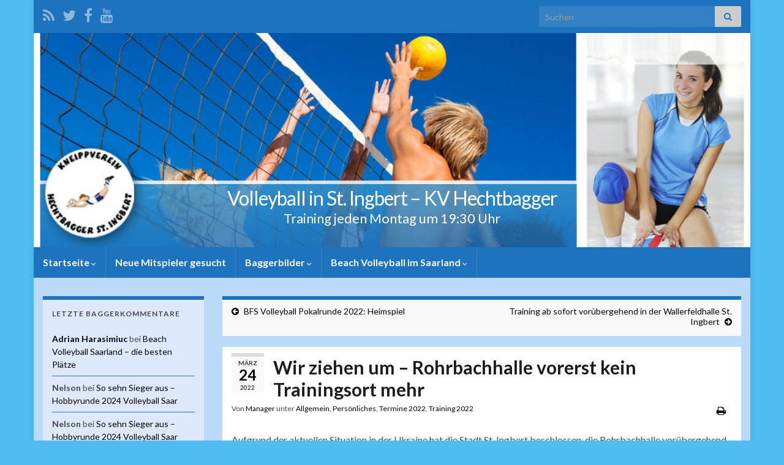

--- FILE ---
content_type: text/html; charset=UTF-8
request_url: http://www.kvhechtbagger.de/wir-ziehen-um-rohrbachhalle-vorerst-kein-trainingsort-mehr/
body_size: 20707
content:
<!DOCTYPE html><!--[if IE 7]>
<html class="ie ie7" lang="de">
<![endif]-->
<!--[if IE 8]>
<html class="ie ie8" lang="de">
<![endif]-->
<!--[if !(IE 7) & !(IE 8)]><!-->
<html lang="de">
<!--<![endif]-->
    <head>
        <meta charset="UTF-8">
        <meta http-equiv="X-UA-Compatible" content="IE=edge">
        <meta name="viewport" content="width=device-width, initial-scale=1">
        <meta name='robots' content='index, follow, max-image-preview:large, max-snippet:-1, max-video-preview:-1' />
	<style>img:is([sizes="auto" i], [sizes^="auto," i]) { contain-intrinsic-size: 3000px 1500px }</style>
	
	<!-- This site is optimized with the Yoast SEO plugin v26.7 - https://yoast.com/wordpress/plugins/seo/ -->
	<title>Wir ziehen um - Rohrbachhalle vorerst kein Trainingsort mehr</title>
	<link rel="canonical" href="http://www.kvhechtbagger.de/wir-ziehen-um-rohrbachhalle-vorerst-kein-trainingsort-mehr/" />
	<meta property="og:locale" content="de_DE" />
	<meta property="og:type" content="article" />
	<meta property="og:title" content="Wir ziehen um - Rohrbachhalle vorerst kein Trainingsort mehr" />
	<meta property="og:description" content="Aufgrund der aktuellen Situation in der Ukraine hat die Stadt St. Ingbert beschlossen, die Rohrbachhalle vorübergehend als Erstunterkunft für Flüchtlinge umzuwidmen. Aus diesem Grund kann vorerst dort kein Training mehr stattfinden. WIr sind mit Hochdruck dran, schnellstmöglich eine Alternative zu finden. WIr sind zuversichtlich, dass wir Euch bis nächste Woche EInzelheiten dazu verkünden können. Parallel &hellip; Weiterlesen" />
	<meta property="og:url" content="http://www.kvhechtbagger.de/wir-ziehen-um-rohrbachhalle-vorerst-kein-trainingsort-mehr/" />
	<meta property="og:site_name" content="Volleyball in St. Ingbert - KV Hechtbagger" />
	<meta property="article:publisher" content="https://www.facebook.com/kv.hechtbagger" />
	<meta property="article:published_time" content="2022-03-24T07:25:46+00:00" />
	<meta name="author" content="Manager" />
	<meta name="twitter:label1" content="Verfasst von" />
	<meta name="twitter:data1" content="Manager" />
	<meta name="twitter:label2" content="Geschätzte Lesezeit" />
	<meta name="twitter:data2" content="1 Minute" />
	<script type="application/ld+json" class="yoast-schema-graph">{"@context":"https://schema.org","@graph":[{"@type":"Article","@id":"http://www.kvhechtbagger.de/wir-ziehen-um-rohrbachhalle-vorerst-kein-trainingsort-mehr/#article","isPartOf":{"@id":"http://www.kvhechtbagger.de/wir-ziehen-um-rohrbachhalle-vorerst-kein-trainingsort-mehr/"},"author":{"name":"Manager","@id":"http://www.kvhechtbagger.de/#/schema/person/68a91b0378313c6862f5d692c78f0dc1"},"headline":"Wir ziehen um &#8211; Rohrbachhalle vorerst kein Trainingsort mehr","datePublished":"2022-03-24T07:25:46+00:00","mainEntityOfPage":{"@id":"http://www.kvhechtbagger.de/wir-ziehen-um-rohrbachhalle-vorerst-kein-trainingsort-mehr/"},"wordCount":115,"commentCount":0,"publisher":{"@id":"http://www.kvhechtbagger.de/#organization"},"keywords":["BFS","Hobbyvolleyball","Rohrbachhalle","Saarland","Training","Ukraine"],"articleSection":{"1":"Persönliches","2":"Termine 2022","3":"Training 2022"},"inLanguage":"de","potentialAction":[{"@type":"CommentAction","name":"Comment","target":["http://www.kvhechtbagger.de/wir-ziehen-um-rohrbachhalle-vorerst-kein-trainingsort-mehr/#respond"]}]},{"@type":"WebPage","@id":"http://www.kvhechtbagger.de/wir-ziehen-um-rohrbachhalle-vorerst-kein-trainingsort-mehr/","url":"http://www.kvhechtbagger.de/wir-ziehen-um-rohrbachhalle-vorerst-kein-trainingsort-mehr/","name":"Wir ziehen um - Rohrbachhalle vorerst kein Trainingsort mehr","isPartOf":{"@id":"http://www.kvhechtbagger.de/#website"},"datePublished":"2022-03-24T07:25:46+00:00","breadcrumb":{"@id":"http://www.kvhechtbagger.de/wir-ziehen-um-rohrbachhalle-vorerst-kein-trainingsort-mehr/#breadcrumb"},"inLanguage":"de","potentialAction":[{"@type":"ReadAction","target":["http://www.kvhechtbagger.de/wir-ziehen-um-rohrbachhalle-vorerst-kein-trainingsort-mehr/"]}]},{"@type":"BreadcrumbList","@id":"http://www.kvhechtbagger.de/wir-ziehen-um-rohrbachhalle-vorerst-kein-trainingsort-mehr/#breadcrumb","itemListElement":[{"@type":"ListItem","position":1,"name":"Startseite","item":"http://www.kvhechtbagger.de/"},{"@type":"ListItem","position":2,"name":"Wir ziehen um &#8211; Rohrbachhalle vorerst kein Trainingsort mehr"}]},{"@type":"WebSite","@id":"http://www.kvhechtbagger.de/#website","url":"http://www.kvhechtbagger.de/","name":"Volleyball in St. Ingbert - KV Hechtbagger","description":"Training jeden Montag um 19:30 Uhr","publisher":{"@id":"http://www.kvhechtbagger.de/#organization"},"potentialAction":[{"@type":"SearchAction","target":{"@type":"EntryPoint","urlTemplate":"http://www.kvhechtbagger.de/?s={search_term_string}"},"query-input":{"@type":"PropertyValueSpecification","valueRequired":true,"valueName":"search_term_string"}}],"inLanguage":"de"},{"@type":"Organization","@id":"http://www.kvhechtbagger.de/#organization","name":"KV Hechtbagger","url":"http://www.kvhechtbagger.de/","logo":{"@type":"ImageObject","inLanguage":"de","@id":"http://www.kvhechtbagger.de/#/schema/logo/image/","url":"http://www.kvhechtbagger.de/wp-content/uploads/2021/01/Hechtbagger-Logo-Farbe-1022x1024.jpg","contentUrl":"http://www.kvhechtbagger.de/wp-content/uploads/2021/01/Hechtbagger-Logo-Farbe-1022x1024.jpg","width":1022,"height":1024,"caption":"KV Hechtbagger"},"image":{"@id":"http://www.kvhechtbagger.de/#/schema/logo/image/"},"sameAs":["https://www.facebook.com/kv.hechtbagger","https://x.com/KVHechtbagger","https://www.youtube.com/playlist?list=FLZoUuD_Un9dOngsgYEHGqYw"]},{"@type":"Person","@id":"http://www.kvhechtbagger.de/#/schema/person/68a91b0378313c6862f5d692c78f0dc1","name":"Manager","image":{"@type":"ImageObject","inLanguage":"de","@id":"http://www.kvhechtbagger.de/#/schema/person/image/","url":"http://www.kvhechtbagger.de/wp-content/uploads/2012/01/Manager_avatar-96x96.jpg","contentUrl":"http://www.kvhechtbagger.de/wp-content/uploads/2012/01/Manager_avatar-96x96.jpg","caption":"Manager"},"url":"http://www.kvhechtbagger.de/author/arr/"}]}</script>
	<!-- / Yoast SEO plugin. -->


<link rel='dns-prefetch' href='//static.addtoany.com' />
<link rel='dns-prefetch' href='//www.kvhechtbagger.de' />
<link rel="alternate" type="application/rss+xml" title="Volleyball in St. Ingbert  - KV Hechtbagger &raquo; Feed" href="http://www.kvhechtbagger.de/feed/" />
<link rel="alternate" type="application/rss+xml" title="Volleyball in St. Ingbert  - KV Hechtbagger &raquo; Kommentar-Feed" href="http://www.kvhechtbagger.de/comments/feed/" />
<script type="text/javascript">
/* <![CDATA[ */
window._wpemojiSettings = {"baseUrl":"https:\/\/s.w.org\/images\/core\/emoji\/15.0.3\/72x72\/","ext":".png","svgUrl":"https:\/\/s.w.org\/images\/core\/emoji\/15.0.3\/svg\/","svgExt":".svg","source":{"concatemoji":"http:\/\/www.kvhechtbagger.de\/wp-includes\/js\/wp-emoji-release.min.js?ver=6.7.4"}};
/*! This file is auto-generated */
!function(i,n){var o,s,e;function c(e){try{var t={supportTests:e,timestamp:(new Date).valueOf()};sessionStorage.setItem(o,JSON.stringify(t))}catch(e){}}function p(e,t,n){e.clearRect(0,0,e.canvas.width,e.canvas.height),e.fillText(t,0,0);var t=new Uint32Array(e.getImageData(0,0,e.canvas.width,e.canvas.height).data),r=(e.clearRect(0,0,e.canvas.width,e.canvas.height),e.fillText(n,0,0),new Uint32Array(e.getImageData(0,0,e.canvas.width,e.canvas.height).data));return t.every(function(e,t){return e===r[t]})}function u(e,t,n){switch(t){case"flag":return n(e,"\ud83c\udff3\ufe0f\u200d\u26a7\ufe0f","\ud83c\udff3\ufe0f\u200b\u26a7\ufe0f")?!1:!n(e,"\ud83c\uddfa\ud83c\uddf3","\ud83c\uddfa\u200b\ud83c\uddf3")&&!n(e,"\ud83c\udff4\udb40\udc67\udb40\udc62\udb40\udc65\udb40\udc6e\udb40\udc67\udb40\udc7f","\ud83c\udff4\u200b\udb40\udc67\u200b\udb40\udc62\u200b\udb40\udc65\u200b\udb40\udc6e\u200b\udb40\udc67\u200b\udb40\udc7f");case"emoji":return!n(e,"\ud83d\udc26\u200d\u2b1b","\ud83d\udc26\u200b\u2b1b")}return!1}function f(e,t,n){var r="undefined"!=typeof WorkerGlobalScope&&self instanceof WorkerGlobalScope?new OffscreenCanvas(300,150):i.createElement("canvas"),a=r.getContext("2d",{willReadFrequently:!0}),o=(a.textBaseline="top",a.font="600 32px Arial",{});return e.forEach(function(e){o[e]=t(a,e,n)}),o}function t(e){var t=i.createElement("script");t.src=e,t.defer=!0,i.head.appendChild(t)}"undefined"!=typeof Promise&&(o="wpEmojiSettingsSupports",s=["flag","emoji"],n.supports={everything:!0,everythingExceptFlag:!0},e=new Promise(function(e){i.addEventListener("DOMContentLoaded",e,{once:!0})}),new Promise(function(t){var n=function(){try{var e=JSON.parse(sessionStorage.getItem(o));if("object"==typeof e&&"number"==typeof e.timestamp&&(new Date).valueOf()<e.timestamp+604800&&"object"==typeof e.supportTests)return e.supportTests}catch(e){}return null}();if(!n){if("undefined"!=typeof Worker&&"undefined"!=typeof OffscreenCanvas&&"undefined"!=typeof URL&&URL.createObjectURL&&"undefined"!=typeof Blob)try{var e="postMessage("+f.toString()+"("+[JSON.stringify(s),u.toString(),p.toString()].join(",")+"));",r=new Blob([e],{type:"text/javascript"}),a=new Worker(URL.createObjectURL(r),{name:"wpTestEmojiSupports"});return void(a.onmessage=function(e){c(n=e.data),a.terminate(),t(n)})}catch(e){}c(n=f(s,u,p))}t(n)}).then(function(e){for(var t in e)n.supports[t]=e[t],n.supports.everything=n.supports.everything&&n.supports[t],"flag"!==t&&(n.supports.everythingExceptFlag=n.supports.everythingExceptFlag&&n.supports[t]);n.supports.everythingExceptFlag=n.supports.everythingExceptFlag&&!n.supports.flag,n.DOMReady=!1,n.readyCallback=function(){n.DOMReady=!0}}).then(function(){return e}).then(function(){var e;n.supports.everything||(n.readyCallback(),(e=n.source||{}).concatemoji?t(e.concatemoji):e.wpemoji&&e.twemoji&&(t(e.twemoji),t(e.wpemoji)))}))}((window,document),window._wpemojiSettings);
/* ]]> */
</script>
<style id='wp-emoji-styles-inline-css' type='text/css'>

	img.wp-smiley, img.emoji {
		display: inline !important;
		border: none !important;
		box-shadow: none !important;
		height: 1em !important;
		width: 1em !important;
		margin: 0 0.07em !important;
		vertical-align: -0.1em !important;
		background: none !important;
		padding: 0 !important;
	}
</style>
<link rel='stylesheet' id='wp-block-library-css' href='http://www.kvhechtbagger.de/wp-includes/css/dist/block-library/style.min.css?ver=6.7.4' type='text/css' media='all' />
<style id='classic-theme-styles-inline-css' type='text/css'>
/*! This file is auto-generated */
.wp-block-button__link{color:#fff;background-color:#32373c;border-radius:9999px;box-shadow:none;text-decoration:none;padding:calc(.667em + 2px) calc(1.333em + 2px);font-size:1.125em}.wp-block-file__button{background:#32373c;color:#fff;text-decoration:none}
</style>
<style id='global-styles-inline-css' type='text/css'>
:root{--wp--preset--aspect-ratio--square: 1;--wp--preset--aspect-ratio--4-3: 4/3;--wp--preset--aspect-ratio--3-4: 3/4;--wp--preset--aspect-ratio--3-2: 3/2;--wp--preset--aspect-ratio--2-3: 2/3;--wp--preset--aspect-ratio--16-9: 16/9;--wp--preset--aspect-ratio--9-16: 9/16;--wp--preset--color--black: #000000;--wp--preset--color--cyan-bluish-gray: #abb8c3;--wp--preset--color--white: #ffffff;--wp--preset--color--pale-pink: #f78da7;--wp--preset--color--vivid-red: #cf2e2e;--wp--preset--color--luminous-vivid-orange: #ff6900;--wp--preset--color--luminous-vivid-amber: #fcb900;--wp--preset--color--light-green-cyan: #7bdcb5;--wp--preset--color--vivid-green-cyan: #00d084;--wp--preset--color--pale-cyan-blue: #8ed1fc;--wp--preset--color--vivid-cyan-blue: #0693e3;--wp--preset--color--vivid-purple: #9b51e0;--wp--preset--gradient--vivid-cyan-blue-to-vivid-purple: linear-gradient(135deg,rgba(6,147,227,1) 0%,rgb(155,81,224) 100%);--wp--preset--gradient--light-green-cyan-to-vivid-green-cyan: linear-gradient(135deg,rgb(122,220,180) 0%,rgb(0,208,130) 100%);--wp--preset--gradient--luminous-vivid-amber-to-luminous-vivid-orange: linear-gradient(135deg,rgba(252,185,0,1) 0%,rgba(255,105,0,1) 100%);--wp--preset--gradient--luminous-vivid-orange-to-vivid-red: linear-gradient(135deg,rgba(255,105,0,1) 0%,rgb(207,46,46) 100%);--wp--preset--gradient--very-light-gray-to-cyan-bluish-gray: linear-gradient(135deg,rgb(238,238,238) 0%,rgb(169,184,195) 100%);--wp--preset--gradient--cool-to-warm-spectrum: linear-gradient(135deg,rgb(74,234,220) 0%,rgb(151,120,209) 20%,rgb(207,42,186) 40%,rgb(238,44,130) 60%,rgb(251,105,98) 80%,rgb(254,248,76) 100%);--wp--preset--gradient--blush-light-purple: linear-gradient(135deg,rgb(255,206,236) 0%,rgb(152,150,240) 100%);--wp--preset--gradient--blush-bordeaux: linear-gradient(135deg,rgb(254,205,165) 0%,rgb(254,45,45) 50%,rgb(107,0,62) 100%);--wp--preset--gradient--luminous-dusk: linear-gradient(135deg,rgb(255,203,112) 0%,rgb(199,81,192) 50%,rgb(65,88,208) 100%);--wp--preset--gradient--pale-ocean: linear-gradient(135deg,rgb(255,245,203) 0%,rgb(182,227,212) 50%,rgb(51,167,181) 100%);--wp--preset--gradient--electric-grass: linear-gradient(135deg,rgb(202,248,128) 0%,rgb(113,206,126) 100%);--wp--preset--gradient--midnight: linear-gradient(135deg,rgb(2,3,129) 0%,rgb(40,116,252) 100%);--wp--preset--font-size--small: 14px;--wp--preset--font-size--medium: 20px;--wp--preset--font-size--large: 20px;--wp--preset--font-size--x-large: 42px;--wp--preset--font-size--tiny: 10px;--wp--preset--font-size--regular: 16px;--wp--preset--font-size--larger: 26px;--wp--preset--spacing--20: 0.44rem;--wp--preset--spacing--30: 0.67rem;--wp--preset--spacing--40: 1rem;--wp--preset--spacing--50: 1.5rem;--wp--preset--spacing--60: 2.25rem;--wp--preset--spacing--70: 3.38rem;--wp--preset--spacing--80: 5.06rem;--wp--preset--shadow--natural: 6px 6px 9px rgba(0, 0, 0, 0.2);--wp--preset--shadow--deep: 12px 12px 50px rgba(0, 0, 0, 0.4);--wp--preset--shadow--sharp: 6px 6px 0px rgba(0, 0, 0, 0.2);--wp--preset--shadow--outlined: 6px 6px 0px -3px rgba(255, 255, 255, 1), 6px 6px rgba(0, 0, 0, 1);--wp--preset--shadow--crisp: 6px 6px 0px rgba(0, 0, 0, 1);}:where(.is-layout-flex){gap: 0.5em;}:where(.is-layout-grid){gap: 0.5em;}body .is-layout-flex{display: flex;}.is-layout-flex{flex-wrap: wrap;align-items: center;}.is-layout-flex > :is(*, div){margin: 0;}body .is-layout-grid{display: grid;}.is-layout-grid > :is(*, div){margin: 0;}:where(.wp-block-columns.is-layout-flex){gap: 2em;}:where(.wp-block-columns.is-layout-grid){gap: 2em;}:where(.wp-block-post-template.is-layout-flex){gap: 1.25em;}:where(.wp-block-post-template.is-layout-grid){gap: 1.25em;}.has-black-color{color: var(--wp--preset--color--black) !important;}.has-cyan-bluish-gray-color{color: var(--wp--preset--color--cyan-bluish-gray) !important;}.has-white-color{color: var(--wp--preset--color--white) !important;}.has-pale-pink-color{color: var(--wp--preset--color--pale-pink) !important;}.has-vivid-red-color{color: var(--wp--preset--color--vivid-red) !important;}.has-luminous-vivid-orange-color{color: var(--wp--preset--color--luminous-vivid-orange) !important;}.has-luminous-vivid-amber-color{color: var(--wp--preset--color--luminous-vivid-amber) !important;}.has-light-green-cyan-color{color: var(--wp--preset--color--light-green-cyan) !important;}.has-vivid-green-cyan-color{color: var(--wp--preset--color--vivid-green-cyan) !important;}.has-pale-cyan-blue-color{color: var(--wp--preset--color--pale-cyan-blue) !important;}.has-vivid-cyan-blue-color{color: var(--wp--preset--color--vivid-cyan-blue) !important;}.has-vivid-purple-color{color: var(--wp--preset--color--vivid-purple) !important;}.has-black-background-color{background-color: var(--wp--preset--color--black) !important;}.has-cyan-bluish-gray-background-color{background-color: var(--wp--preset--color--cyan-bluish-gray) !important;}.has-white-background-color{background-color: var(--wp--preset--color--white) !important;}.has-pale-pink-background-color{background-color: var(--wp--preset--color--pale-pink) !important;}.has-vivid-red-background-color{background-color: var(--wp--preset--color--vivid-red) !important;}.has-luminous-vivid-orange-background-color{background-color: var(--wp--preset--color--luminous-vivid-orange) !important;}.has-luminous-vivid-amber-background-color{background-color: var(--wp--preset--color--luminous-vivid-amber) !important;}.has-light-green-cyan-background-color{background-color: var(--wp--preset--color--light-green-cyan) !important;}.has-vivid-green-cyan-background-color{background-color: var(--wp--preset--color--vivid-green-cyan) !important;}.has-pale-cyan-blue-background-color{background-color: var(--wp--preset--color--pale-cyan-blue) !important;}.has-vivid-cyan-blue-background-color{background-color: var(--wp--preset--color--vivid-cyan-blue) !important;}.has-vivid-purple-background-color{background-color: var(--wp--preset--color--vivid-purple) !important;}.has-black-border-color{border-color: var(--wp--preset--color--black) !important;}.has-cyan-bluish-gray-border-color{border-color: var(--wp--preset--color--cyan-bluish-gray) !important;}.has-white-border-color{border-color: var(--wp--preset--color--white) !important;}.has-pale-pink-border-color{border-color: var(--wp--preset--color--pale-pink) !important;}.has-vivid-red-border-color{border-color: var(--wp--preset--color--vivid-red) !important;}.has-luminous-vivid-orange-border-color{border-color: var(--wp--preset--color--luminous-vivid-orange) !important;}.has-luminous-vivid-amber-border-color{border-color: var(--wp--preset--color--luminous-vivid-amber) !important;}.has-light-green-cyan-border-color{border-color: var(--wp--preset--color--light-green-cyan) !important;}.has-vivid-green-cyan-border-color{border-color: var(--wp--preset--color--vivid-green-cyan) !important;}.has-pale-cyan-blue-border-color{border-color: var(--wp--preset--color--pale-cyan-blue) !important;}.has-vivid-cyan-blue-border-color{border-color: var(--wp--preset--color--vivid-cyan-blue) !important;}.has-vivid-purple-border-color{border-color: var(--wp--preset--color--vivid-purple) !important;}.has-vivid-cyan-blue-to-vivid-purple-gradient-background{background: var(--wp--preset--gradient--vivid-cyan-blue-to-vivid-purple) !important;}.has-light-green-cyan-to-vivid-green-cyan-gradient-background{background: var(--wp--preset--gradient--light-green-cyan-to-vivid-green-cyan) !important;}.has-luminous-vivid-amber-to-luminous-vivid-orange-gradient-background{background: var(--wp--preset--gradient--luminous-vivid-amber-to-luminous-vivid-orange) !important;}.has-luminous-vivid-orange-to-vivid-red-gradient-background{background: var(--wp--preset--gradient--luminous-vivid-orange-to-vivid-red) !important;}.has-very-light-gray-to-cyan-bluish-gray-gradient-background{background: var(--wp--preset--gradient--very-light-gray-to-cyan-bluish-gray) !important;}.has-cool-to-warm-spectrum-gradient-background{background: var(--wp--preset--gradient--cool-to-warm-spectrum) !important;}.has-blush-light-purple-gradient-background{background: var(--wp--preset--gradient--blush-light-purple) !important;}.has-blush-bordeaux-gradient-background{background: var(--wp--preset--gradient--blush-bordeaux) !important;}.has-luminous-dusk-gradient-background{background: var(--wp--preset--gradient--luminous-dusk) !important;}.has-pale-ocean-gradient-background{background: var(--wp--preset--gradient--pale-ocean) !important;}.has-electric-grass-gradient-background{background: var(--wp--preset--gradient--electric-grass) !important;}.has-midnight-gradient-background{background: var(--wp--preset--gradient--midnight) !important;}.has-small-font-size{font-size: var(--wp--preset--font-size--small) !important;}.has-medium-font-size{font-size: var(--wp--preset--font-size--medium) !important;}.has-large-font-size{font-size: var(--wp--preset--font-size--large) !important;}.has-x-large-font-size{font-size: var(--wp--preset--font-size--x-large) !important;}
:where(.wp-block-post-template.is-layout-flex){gap: 1.25em;}:where(.wp-block-post-template.is-layout-grid){gap: 1.25em;}
:where(.wp-block-columns.is-layout-flex){gap: 2em;}:where(.wp-block-columns.is-layout-grid){gap: 2em;}
:root :where(.wp-block-pullquote){font-size: 1.5em;line-height: 1.6;}
</style>
<style id='calendar-style-inline-css' type='text/css'>
    .calnk a:hover {
        background-position:0 0;
        text-decoration:none;  
        color:#000000;
        border-bottom:1px dotted #000000;
     }
    .calnk a:visited {
        text-decoration:none;
        color:#000000;
        border-bottom:1px dotted #000000;
    }
    .calnk a {
        text-decoration:none; 
        color:#000000; 
        border-bottom:1px dotted #000000;
    }
    .calnk a > span {
        display:none; 
    }
    .calnk a:hover > span {
        color:#333333; 
        background:#B4CDCD; 
        display:block;
        position:absolute; 
        margin-top:1px; 
        padding:5px; 
        width:auto;
        z-index:100;
        line-height:1.2em;
    }
    .calendar-table {
        border:0 !important;
        width:100% !important;
        border-collapse:separate !important;
        border-spacing:2px !important;
    }
    .calendar-heading {
        height:25px;
        text-align:center;
        background-color:#E4EBE3;
    }
    .calendar-next {
        width:20%;
        text-align:center;
        border:none;
    }
    .calendar-prev {
        width:20%;
        text-align:center;
        border:none;
    }
    .calendar-month {
        width:60%;
        text-align:center;
        font-weight:bold;
        border:none;
    }
    .normal-day-heading {
        text-align:center;
        width:25px;
        height:25px;
        font-size:0.8em;
        border:1px solid #DFE6DE;
        background-color:#EBF2EA;
    }
    .weekend-heading {
        text-align:center;
        width:25px;
        height:25px;
        font-size:0.8em;
        border:1px solid #DFE6DE;
        background-color:#EBF2EA;
        color:#FF0000;
    }
    .day-with-date {
        vertical-align:text-top;
        text-align:left;
        width:60px;
        height:60px;
        border:1px solid #DFE6DE;
    }
    .no-events {

    }
    .day-without-date {
        width:60px;
        height:60px;
        border:1px solid #E9F0E8;
    }
    span.weekend {
        color:#FF0000;
    }
    .current-day {
        vertical-align:text-top;
        text-align:left;
        width:60px;
        height:60px;
        border:1px solid #BFBFBF;
        background-color:#87CCEF;
    }
    span.event {
        font-size:0.75em;
    }
    .kjo-link {
        font-size:0.75em;
        text-align:center;
    }
    .calendar-date-switcher {
        height:25px;
        text-align:center;
        border:1px solid #D6DED5;
        background-color:#E4EBE3;
    }
    .calendar-date-switcher form {
        margin:2px;
    }
    .calendar-date-switcher input {
        border:1px #D6DED5 solid;
        margin:0;
    }
    .calendar-date-switcher input[type=submit] {
        padding:3px 10px;
    }
    .calendar-date-switcher select {
        border:1px #D6DED5 solid;
        margin:0;
    }
    .calnk a:hover span span.event-title {
        padding:0;
        text-align:center;
        font-weight:bold;
        font-size:1.2em;
        margin-left:0px;
    }
    .calnk a:hover span span.event-title-break {
        display:block;
        width:96%;
        text-align:center;
        height:1px;
        margin-top:5px;
        margin-right:2%;
        padding:0;
        background-color:#000000;
        margin-left:0px;
    }
    .calnk a:hover span span.event-content-break {
        display:block;
        width:96%;
        text-align:center;
        height:1px;
        margin-top:5px;
        margin-right:2%;
        padding:0;
        background-color:#000000;
        margin-left:0px;
    }
    .page-upcoming-events {
        font-size:80%;
    }
    .page-todays-events {
        font-size:80%;
    }
    .calendar-table table,tbody,tr,td {
        margin:0 !important;
        padding:0 !important;
    }
    table.calendar-table {
        margin-bottom:5px !important;
    }
    .cat-key {
        width:100%;
        margin-top:30px;
        padding:5px;
        border:0 !important;
    }
    .cal-separate {
       border:0 !important;
       margin-top:10px;
    }
    table.cat-key {
       margin-top:5px !important;
       border:1px solid #DFE6DE !important;
       border-collapse:separate !important;
       border-spacing:4px !important;
       margin-left:2px !important;
       width:99.5% !important;
       margin-bottom:5px !important;
    }
    .minical-day {
       background-color:#B4CDCD;
    }
    .cat-key td {
       border:0 !important;
    }
</style>
<link rel='stylesheet' id='style_login_widget-css' href='http://www.kvhechtbagger.de/wp-content/plugins/login-sidebar-widget/css/style_login_widget.css?ver=6.7.4' type='text/css' media='all' />
<link rel='stylesheet' id='woocommerce-layout-css' href='http://www.kvhechtbagger.de/wp-content/plugins/woocommerce/assets/css/woocommerce-layout.css?ver=10.3.7' type='text/css' media='all' />
<link rel='stylesheet' id='woocommerce-smallscreen-css' href='http://www.kvhechtbagger.de/wp-content/plugins/woocommerce/assets/css/woocommerce-smallscreen.css?ver=10.3.7' type='text/css' media='only screen and (max-width: 768px)' />
<link rel='stylesheet' id='woocommerce-general-css' href='http://www.kvhechtbagger.de/wp-content/plugins/woocommerce/assets/css/woocommerce.css?ver=10.3.7' type='text/css' media='all' />
<style id='woocommerce-inline-inline-css' type='text/css'>
.woocommerce form .form-row .required { visibility: visible; }
</style>
<link rel='stylesheet' id='brands-styles-css' href='http://www.kvhechtbagger.de/wp-content/plugins/woocommerce/assets/css/brands.css?ver=10.3.7' type='text/css' media='all' />
<link rel='stylesheet' id='bootstrap-css' href='http://www.kvhechtbagger.de/wp-content/themes/graphene/bootstrap/css/bootstrap.min.css?ver=6.7.4' type='text/css' media='all' />
<link rel='stylesheet' id='font-awesome-css' href='http://www.kvhechtbagger.de/wp-content/themes/graphene/fonts/font-awesome/css/font-awesome.min.css?ver=6.7.4' type='text/css' media='all' />
<link rel='stylesheet' id='graphene-css' href='http://www.kvhechtbagger.de/wp-content/themes/graphene/style.css?ver=2.9.4' type='text/css' media='screen' />
<link rel='stylesheet' id='graphene-responsive-css' href='http://www.kvhechtbagger.de/wp-content/themes/graphene/responsive.css?ver=2.9.4' type='text/css' media='all' />
<link rel='stylesheet' id='graphene-print-css' href='http://www.kvhechtbagger.de/wp-content/themes/graphene/style-print.css?ver=2.9.4' type='text/css' media='print' />
<link rel='stylesheet' id='graphene-blocks-css' href='http://www.kvhechtbagger.de/wp-content/themes/graphene/blocks.css?ver=2.9.4' type='text/css' media='all' />
<link rel='stylesheet' id='UserAccessManagerLoginForm-css' href='http://www.kvhechtbagger.de/wp-content/plugins/user-access-manager/assets/css/uamLoginForm.css?ver=2.3.9' type='text/css' media='screen' />
<link rel='stylesheet' id='wp-pagenavi-css' href='http://www.kvhechtbagger.de/wp-content/plugins/wp-pagenavi/pagenavi-css.css?ver=2.70' type='text/css' media='all' />
<link rel='stylesheet' id='addtoany-css' href='http://www.kvhechtbagger.de/wp-content/plugins/add-to-any/addtoany.min.css?ver=1.16' type='text/css' media='all' />
<script type="text/javascript" src="http://www.kvhechtbagger.de/wp-includes/js/jquery/jquery.min.js?ver=3.7.1" id="jquery-core-js"></script>
<script type="text/javascript" src="http://www.kvhechtbagger.de/wp-includes/js/jquery/jquery-migrate.min.js?ver=3.4.1" id="jquery-migrate-js"></script>
<script type="text/javascript" id="addtoany-core-js-before">
/* <![CDATA[ */
window.a2a_config=window.a2a_config||{};a2a_config.callbacks=[];a2a_config.overlays=[];a2a_config.templates={};a2a_localize = {
	Share: "Teilen",
	Save: "Speichern",
	Subscribe: "Abonnieren",
	Email: "E-Mail",
	Bookmark: "Lesezeichen",
	ShowAll: "Alle anzeigen",
	ShowLess: "Weniger anzeigen",
	FindServices: "Dienst(e) suchen",
	FindAnyServiceToAddTo: "Um weitere Dienste ergänzen",
	PoweredBy: "Präsentiert von",
	ShareViaEmail: "Teilen via E-Mail",
	SubscribeViaEmail: "Via E-Mail abonnieren",
	BookmarkInYourBrowser: "Lesezeichen in deinem Browser",
	BookmarkInstructions: "Drücke Ctrl+D oder \u2318+D um diese Seite bei den Lesenzeichen zu speichern.",
	AddToYourFavorites: "Zu deinen Favoriten hinzufügen",
	SendFromWebOrProgram: "Senden von jeder E-Mail Adresse oder E-Mail-Programm",
	EmailProgram: "E-Mail-Programm",
	More: "Mehr&#8230;",
	ThanksForSharing: "Thanks for sharing!",
	ThanksForFollowing: "Thanks for following!"
};
/* ]]> */
</script>
<script type="text/javascript" defer src="https://static.addtoany.com/menu/page.js" id="addtoany-core-js"></script>
<script type="text/javascript" defer src="http://www.kvhechtbagger.de/wp-content/plugins/add-to-any/addtoany.min.js?ver=1.1" id="addtoany-jquery-js"></script>
<script type="text/javascript" src="http://www.kvhechtbagger.de/wp-content/plugins/login-sidebar-widget/js/jquery.validate.min.js?ver=6.7.4" id="jquery.validate.min-js"></script>
<script type="text/javascript" src="http://www.kvhechtbagger.de/wp-content/plugins/login-sidebar-widget/js/additional-methods.js?ver=6.7.4" id="additional-methods-js"></script>
<script type="text/javascript" src="http://www.kvhechtbagger.de/wp-content/plugins/woocommerce/assets/js/jquery-blockui/jquery.blockUI.min.js?ver=2.7.0-wc.10.3.7" id="wc-jquery-blockui-js" defer="defer" data-wp-strategy="defer"></script>
<script type="text/javascript" id="wc-add-to-cart-js-extra">
/* <![CDATA[ */
var wc_add_to_cart_params = {"ajax_url":"\/wp-admin\/admin-ajax.php","wc_ajax_url":"\/?wc-ajax=%%endpoint%%","i18n_view_cart":"Warenkorb anzeigen","cart_url":"http:\/\/www.kvhechtbagger.de\/warenkorb\/","is_cart":"","cart_redirect_after_add":"no"};
/* ]]> */
</script>
<script type="text/javascript" src="http://www.kvhechtbagger.de/wp-content/plugins/woocommerce/assets/js/frontend/add-to-cart.min.js?ver=10.3.7" id="wc-add-to-cart-js" defer="defer" data-wp-strategy="defer"></script>
<script type="text/javascript" src="http://www.kvhechtbagger.de/wp-content/plugins/woocommerce/assets/js/js-cookie/js.cookie.min.js?ver=2.1.4-wc.10.3.7" id="wc-js-cookie-js" defer="defer" data-wp-strategy="defer"></script>
<script type="text/javascript" id="woocommerce-js-extra">
/* <![CDATA[ */
var woocommerce_params = {"ajax_url":"\/wp-admin\/admin-ajax.php","wc_ajax_url":"\/?wc-ajax=%%endpoint%%","i18n_password_show":"Passwort anzeigen","i18n_password_hide":"Passwort ausblenden"};
/* ]]> */
</script>
<script type="text/javascript" src="http://www.kvhechtbagger.de/wp-content/plugins/woocommerce/assets/js/frontend/woocommerce.min.js?ver=10.3.7" id="woocommerce-js" defer="defer" data-wp-strategy="defer"></script>
<script defer type="text/javascript" src="http://www.kvhechtbagger.de/wp-content/themes/graphene/bootstrap/js/bootstrap.min.js?ver=2.9.4" id="bootstrap-js"></script>
<script defer type="text/javascript" src="http://www.kvhechtbagger.de/wp-content/themes/graphene/js/bootstrap-hover-dropdown/bootstrap-hover-dropdown.min.js?ver=2.9.4" id="bootstrap-hover-dropdown-js"></script>
<script defer type="text/javascript" src="http://www.kvhechtbagger.de/wp-content/themes/graphene/js/bootstrap-submenu/bootstrap-submenu.min.js?ver=2.9.4" id="bootstrap-submenu-js"></script>
<script defer type="text/javascript" src="http://www.kvhechtbagger.de/wp-content/themes/graphene/js/jquery.infinitescroll.min.js?ver=2.9.4" id="infinite-scroll-js"></script>
<script type="text/javascript" id="graphene-js-extra">
/* <![CDATA[ */
var grapheneJS = {"siteurl":"http:\/\/www.kvhechtbagger.de","ajaxurl":"http:\/\/www.kvhechtbagger.de\/wp-admin\/admin-ajax.php","templateUrl":"http:\/\/www.kvhechtbagger.de\/wp-content\/themes\/graphene","isSingular":"1","enableStickyMenu":"","shouldShowComments":"1","commentsOrder":"newest","sliderDisable":"1","sliderInterval":"7000","infScrollBtnLbl":"Mehr laden","infScrollOn":"","infScrollCommentsOn":"","totalPosts":"1","postsPerPage":"10","isPageNavi":"1","infScrollMsgText":"Rufe window.grapheneInfScrollItemsPerPage weiteren Beitrag von window.grapheneInfScrollItemsLeft ab ...","infScrollMsgTextPlural":"Rufe window.grapheneInfScrollItemsPerPage weitere Beitr\u00e4ge von window.grapheneInfScrollItemsLeft ab ...","infScrollFinishedText":"Alles geladen!","commentsPerPage":"50","totalComments":"0","infScrollCommentsMsg":"Lade window.grapheneInfScrollCommentsPerPage von window.grapheneInfScrollCommentsLeft Kommentaren.","infScrollCommentsMsgPlural":"Lade window.grapheneInfScrollCommentsPerPage von window.grapheneInfScrollCommentsLeft Kommentaren.","infScrollCommentsFinishedMsg":"Alle Kommentare geladen!","disableLiveSearch":"1","txtNoResult":"Es wurde kein Ergebnis gefunden.","isMasonry":""};
/* ]]> */
</script>
<script defer type="text/javascript" src="http://www.kvhechtbagger.de/wp-content/themes/graphene/js/graphene.js?ver=2.9.4" id="graphene-js"></script>
<link rel="https://api.w.org/" href="http://www.kvhechtbagger.de/wp-json/" /><link rel="alternate" title="JSON" type="application/json" href="http://www.kvhechtbagger.de/wp-json/wp/v2/posts/8215" /><link rel="EditURI" type="application/rsd+xml" title="RSD" href="http://www.kvhechtbagger.de/xmlrpc.php?rsd" />
<meta name="generator" content="WordPress 6.7.4" />
<meta name="generator" content="WooCommerce 10.3.7" />
<link rel='shortlink' href='http://www.kvhechtbagger.de/?p=8215' />
<link rel="alternate" title="oEmbed (JSON)" type="application/json+oembed" href="http://www.kvhechtbagger.de/wp-json/oembed/1.0/embed?url=http%3A%2F%2Fwww.kvhechtbagger.de%2Fwir-ziehen-um-rohrbachhalle-vorerst-kein-trainingsort-mehr%2F" />
<link rel="alternate" title="oEmbed (XML)" type="text/xml+oembed" href="http://www.kvhechtbagger.de/wp-json/oembed/1.0/embed?url=http%3A%2F%2Fwww.kvhechtbagger.de%2Fwir-ziehen-um-rohrbachhalle-vorerst-kein-trainingsort-mehr%2F&#038;format=xml" />
<style>.log_forms { width: 98%; padding: 5px; border: 1px solid #CCC; margin: 2px; box-sizing:border-box; } .log-form-group{ margin: 0px; width: 100%; padding:5px; } .log_forms input[type=text], input[type=password] { width: 100%; padding: 7px 0 7px 4px !important; border: 1px solid #E3E3E3; margin:0px !important; } .log_forms input[type=submit] { width: 100%; padding: 7px; border: 1px solid #7ac9b7; } .log_forms input[type=text]:focus, input[type=password]:focus { border-color: #4697e4; } .lw-error{ color:#ff0000; } input.lw-error{ border:1px solid #ff0000 !important; }</style>		<script>
		   WebFontConfig = {
		      google: { 
		      	families: ["Lato:400,400i,700,700i&display=swap"]		      }
		   };

		   (function(d) {
		      var wf = d.createElement('script'), s = d.scripts[0];
		      wf.src = 'https://ajax.googleapis.com/ajax/libs/webfont/1.6.26/webfont.js';
		      wf.async = true;
		      s.parentNode.insertBefore(wf, s);
		   })(document);
		</script>
	<style type="text/css">
.top-bar{background-color:#1e73be} .top-bar .searchform .btn-default, .top-bar #top_search .searchform .btn-default{color:#1e73be}.navbar {background: #1e73be} @media only screen and (max-width: 768px){ #mega-menu-wrap-Header-Menu .mega-menu-toggle + #mega-menu-Header-Menu {background: #1e73be} }.navbar #header-menu-wrap .nav li:focus, .navbar #header-menu-wrap .nav li:hover, .navbar #header-menu-wrap .nav li.current-menu-item, .navbar #header-menu-wrap .nav li.current-menu-ancestor, .navbar #header-menu-wrap .dropdown-menu li, .navbar #header-menu-wrap .dropdown-menu > li > a:focus, .navbar #header-menu-wrap .dropdown-menu > li > a:hover, .navbar #header-menu-wrap .dropdown-menu > .active > a, .navbar #header-menu-wrap .dropdown-menu > .active > a:focus, .navbar #header-menu-wrap .dropdown-menu > .active > a:hover, .navbar #header-menu-wrap .navbar-nav>.open>a, .navbar #header-menu-wrap .navbar-nav>.open>a:focus, .navbar #header-menu-wrap .navbar-nav>.open>a:hover, .navbar .navbar-nav>.active>a, .navbar .navbar-nav>.active>a:focus, .navbar .navbar-nav>.active>a:hover, #header-menu-wrap #mega-menu-wrap-Header-Menu #mega-menu-Header-Menu li.mega-current-menu-item, #header-menu-wrap #mega-menu-wrap-Header-Menu #mega-menu-Header-Menu > li.mega-menu-item > a.mega-menu-link:hover, #header-menu-wrap #mega-menu-wrap-Header-Menu #mega-menu-Header-Menu > li.mega-toggle-on > a.mega-menu-link, #header-menu-wrap #mega-menu-wrap-Header-Menu #mega-menu-Header-Menu > li.mega-current-menu-item > a.mega-menu-link {background: #006bd6}.navbar #header-menu-wrap .nav ul li a, .navbar #header-menu-wrap .nav ul li a {color: #ffffff}#content, body > .container > .panel-layout, #header {background-color: #bbdaf9}.entry-footer {border-color: #1e73be}a, .post .date .day, .pagination>li>a, .pagination>li>a:hover, .pagination>li>span, #comments > h4.current a, #comments > h4.current a .fa, .post-nav-top p, .post-nav-top a, .autocomplete-suggestions strong {color: #000000}a:focus, a:hover, .post-nav-top a:hover {color: #000000}.sidebar .sidebar-wrap {background-color: #dee8fc; border-color: #1e73be}.sidebar ul li {border-color: #1e73be}.carousel-caption {background-color: rgba(0,0,0,0.8); background-color: rgba(0.8); color: #1e73be} .carousel .slider_post_title, .carousel .slider_post_title a {color: #1e73be}.carousel.style-card a {color: #6377f9}.btn, .btn:focus, .btn:hover, .btn a, .Button, .colour-preview .button, input[type="submit"], button[type="submit"], #commentform #submit, .wpsc_buy_button, #back-to-top, .wp-block-button .wp-block-button__link:not(.has-background) {background: #1e73be; color: #ffffff} .wp-block-button.is-style-outline .wp-block-button__link {background:transparent; border-color: #1e73be}.btn.btn-outline, .btn.btn-outline:hover {color: #1e73be;border-color: #1e73be}.label-primary, .pagination>.active>a, .pagination>.active>a:focus, .pagination>.active>a:hover, .pagination>.active>span, .pagination>.active>span:focus, .pagination>.active>span:hover, .list-group-item.parent, .list-group-item.parent:focus, .list-group-item.parent:hover {background: #1e73be; border-color: #1e73be; color: #ffffff}.post-nav-top, .archive-title, .page-title, .term-desc, .breadcrumb {background-color: #f9f9f9; border-color: #1e73be}.archive-title span {color: #1e73be}.page-title, .archive-title, .term-desc {color: #ffffff}#footer, .graphene-footer{background-color:#1e73be;color:#ffffff}body{background-image:none}.carousel, .carousel .item{height:400px}@media (max-width: 991px) {.carousel, .carousel .item{height:250px}}#header{max-height:350px}
</style>
		<script type="application/ld+json">{"@context":"http:\/\/schema.org","@type":"Article","mainEntityOfPage":"http:\/\/www.kvhechtbagger.de\/wir-ziehen-um-rohrbachhalle-vorerst-kein-trainingsort-mehr\/","publisher":{"@type":"Organization","name":"Volleyball in St. Ingbert  - KV Hechtbagger","logo":{"@type":"ImageObject","url":"http:\/\/www.kvhechtbagger.de\/wp-content\/uploads\/2021\/01\/cropped-Hechtbagger-Logo-Farbe-32x32.jpg","height":32,"width":32}},"headline":"Wir ziehen um &#8211; Rohrbachhalle vorerst kein Trainingsort mehr","datePublished":"2022-03-24T07:25:46+00:00","dateModified":"2022-03-24T07:25:46+00:00","description":"Aufgrund der aktuellen Situation in der Ukraine hat die Stadt St. Ingbert beschlossen, die Rohrbachhalle vor\u00fcbergehend als Erstunterkunft f\u00fcr Fl\u00fcchtlinge umzuwidmen. Aus diesem Grund kann vorerst dort kein Training mehr stattfinden. WIr sind mit Hochdruck dran, schnellstm\u00f6glich eine Alternative zu finden. WIr sind zuversichtlich, dass wir Euch bis n\u00e4chste Woche EInzelheiten dazu verk\u00fcnden k\u00f6nnen. Parallel ...","author":{"@type":"Person","name":"Manager"}}</script>
		<noscript><style>.woocommerce-product-gallery{ opacity: 1 !important; }</style></noscript>
	<style type="text/css">.recentcomments a{display:inline !important;padding:0 !important;margin:0 !important;}</style><style type="text/css" media="all">
/* <![CDATA[ */
@import url("http://www.kvhechtbagger.de/wp-content/plugins/wp-table-reloaded/css/plugin.css?ver=1.9.4");
@import url("http://www.kvhechtbagger.de/wp-content/plugins/wp-table-reloaded/css/datatables.css?ver=1.9.4");
.wp-table-reloaded-id-2 td {
  font-family: Calibri;
  font-size: 14px;
  color: #000000;
}

.wp-table-reloaded-id-2 th, .wp-table-reloaded-id-2 .sorting {
  background-color: #4f81bd!important;
 }
 
.wp-table-reloaded-id-2 .sorting_asc, .wp-table-reloaded-id-2 .sorting_desc {
  background-color: #4f81bd!important;
 }

.wp-table-reloaded-id-2 .odd td {
  background-color: #b8cce4;
}
 
.wp-table-reloaded-id-2 .even td {
  background-color: #dce6f1;
}

.wp-table-reloaded-id-2 th {
  color: #ffffff!important;
}

.wp-table-reloaded-id-3 td {
  font-family: Calibri;
  font-size: 14px;
  color: #000000;
}

.wp-table-reloaded-id-3 th, .wp-table-reloaded-id-3 .sorting {
  background-color: #4f81bd!important;
 }
 
.wp-table-reloaded-id-3 .sorting_asc, .wp-table-reloaded-id-3 .sorting_desc {
  background-color: #4f81bd!important;
 }

.wp-table-reloaded-id-3 .odd td {
  background-color: #b8cce4;
}
 
.wp-table-reloaded-id-3 .even td {
  background-color: #dce6f1;
}

.wp-table-reloaded-id-3 th {
  color: #ffffff!important;
}

.wp-table-reloaded-id-4 td {
  font-family: Calibri;
  font-size: 14px;
  color: #000000;
}

.wp-table-reloaded-id-4 th, .wp-table-reloaded-id-4 .sorting {
  background-color: #4f81bd!important;
 }
 
.wp-table-reloaded-id-4 .sorting_asc, .wp-table-reloaded-id-4 .sorting_desc {
  background-color: #4f81bd!important;
 }

.wp-table-reloaded-id-4 .odd td {
  background-color: #b8cce4;
}
 
.wp-table-reloaded-id-4 .even td {
  background-color: #dce6f1;
}

.wp-table-reloaded-id-4 th {
  color: #ffffff!important;
}

/* ]]> */
</style><style type="text/css" id="custom-background-css">
body.custom-background { background-color: #4fbdf1; }
</style>
	<link rel="icon" href="http://www.kvhechtbagger.de/wp-content/uploads/2021/01/cropped-Hechtbagger-Logo-Farbe-32x32.jpg" sizes="32x32" />
<link rel="icon" href="http://www.kvhechtbagger.de/wp-content/uploads/2021/01/cropped-Hechtbagger-Logo-Farbe-192x192.jpg" sizes="192x192" />
<link rel="apple-touch-icon" href="http://www.kvhechtbagger.de/wp-content/uploads/2021/01/cropped-Hechtbagger-Logo-Farbe-180x180.jpg" />
<meta name="msapplication-TileImage" content="http://www.kvhechtbagger.de/wp-content/uploads/2021/01/cropped-Hechtbagger-Logo-Farbe-270x270.jpg" />

    <!-- BEGIN Google Analytics script -->
    	    <!-- END Google Analytics script -->
        </head>
    <body class="post-template-default single single-post postid-8215 single-format-standard custom-background wp-embed-responsive theme-graphene woocommerce-no-js layout-boxed two_col_right two-columns singular unequal-content-bgs">
        
        <div class="container boxed-wrapper">
            
                            <div id="top-bar" class="row clearfix top-bar ">
                    
                                                    
                            <div class="col-md-12 top-bar-items">
                                
                                                                                                    	<ul class="social-profiles">
							
			            <li class="social-profile social-profile-rss">
			            	<a href="http://www.kvhechtbagger.de/feed/" title="KV Hechtbagger&#039;s RSS" id="social-id-1" class="mysocial social-rss" target="_blank">
			            				                            <i class="fa fa-rss"></i>
		                        			            	</a>
			            </li>
		            
		    						
			            <li class="social-profile social-profile-twitter">
			            	<a href="http://twitter.com/#!/KVHechtbagger" title="Baggertwitter " id="social-id-2" class="mysocial social-twitter" target="_blank">
			            				                            <i class="fa fa-twitter"></i>
		                        			            	</a>
			            </li>
		            
		    						
			            <li class="social-profile social-profile-facebook">
			            	<a href="http://www.facebook.com/profile.php?id=100003740538457" title="Baggerface" id="social-id-3" class="mysocial social-facebook" target="_blank">
			            				                            <i class="fa fa-facebook"></i>
		                        			            	</a>
			            </li>
		            
		    						
			            <li class="social-profile social-profile-youtube">
			            	<a href="http://www.youtube.com/playlist?list=FLZoUuD_Un9dOngsgYEHGqYw" title="Baggertube" id="social-id-4" class="mysocial social-youtube" target="_blank">
			            				                            <i class="fa fa-youtube"></i>
		                        			            	</a>
			            </li>
		            
		    	    </ul>
                                    
                                                                    <button type="button" class="search-toggle navbar-toggle collapsed" data-toggle="collapse" data-target="#top_search">
                                        <span class="sr-only">Suchbox umschalten</span>
                                        <i class="fa fa-search-plus"></i>
                                    </button>

                                    <div id="top_search" class="top-search-form">
                                        <form class="searchform" method="get" action="http://www.kvhechtbagger.de">
	<div class="input-group">
		<div class="form-group live-search-input">
			<label for="s" class="screen-reader-text">Search for:</label>
		    <input type="text" id="s" name="s" class="form-control" placeholder="Suchen">
		    		</div>
	    <span class="input-group-btn">
	    	<button class="btn btn-default" type="submit"><i class="fa fa-search"></i></button>
	    </span>
    </div>
    </form>                                                                            </div>
                                
                                                            </div>

                        
                                    </div>
            

            <div id="header" class="row">

                <img width="1000" height="300" src="http://www.kvhechtbagger.de/wp-content/uploads/2021/01/1000x300.jpg" class="attachment-1170x350 size-1170x350" alt="Titelbild" title="Titelbild" decoding="async" fetchpriority="high" srcset="http://www.kvhechtbagger.de/wp-content/uploads/2021/01/1000x300.jpg 1000w, http://www.kvhechtbagger.de/wp-content/uploads/2021/01/1000x300-300x90.jpg 300w, http://www.kvhechtbagger.de/wp-content/uploads/2021/01/1000x300-768x230.jpg 768w, http://www.kvhechtbagger.de/wp-content/uploads/2021/01/1000x300-847x254.jpg 847w" sizes="(max-width: 1000px) 100vw, 1000px" />                
                                    <a href="http://www.kvhechtbagger.de" id="header_img_link" title="Zurück zur Startseite">&nbsp;</a>                            </div>


                        <nav class="navbar row navbar-inverse">

                <div class="navbar-header align-center">
                		                    <button type="button" class="navbar-toggle collapsed" data-toggle="collapse" data-target="#header-menu-wrap, #secondary-menu-wrap">
	                        <span class="sr-only">Navigation umschalten</span>
	                        <span class="icon-bar"></span>
	                        <span class="icon-bar"></span>
	                        <span class="icon-bar"></span>
	                    </button>
                	                    
                    
                                            <p class="header_title">
                            <a href="http://www.kvhechtbagger.de" title="Zurück zur Startseite">                                Volleyball in St. Ingbert  &#8211; KV Hechtbagger                            </a>                        </p>
                    
                                                    <p class="header_desc">Training jeden Montag um 19:30 Uhr</p>
                                            
                                    </div>

                                    <div class="collapse navbar-collapse" id="header-menu-wrap">

            			<ul id="header-menu" class="nav navbar-nav flip"><li id="menu-item-50" class="menu-item menu-item-type-custom menu-item-object-custom menu-item-home menu-item-has-children menu-item-50"><a href="http://www.kvhechtbagger.de/" class="dropdown-toggle" data-toggle="dropdown" data-submenu="1" data-depth="10" data-hover="dropdown" data-delay="0">Startseite <i class="fa fa-chevron-down"></i></a>
<ul class="dropdown-menu">
	<li id="menu-item-52" class="menu-item menu-item-type-post_type menu-item-object-page menu-item-52"><a href="http://www.kvhechtbagger.de/kv-hechtbagger/uber-uns/">Über uns …</a></li>
</ul>
</li>
<li id="menu-item-108" class="menu-item menu-item-type-post_type menu-item-object-page menu-item-108"><a href="http://www.kvhechtbagger.de/neue-mitspieler-gesucht/">Neue Mitspieler gesucht</a></li>
<li id="menu-item-157" class="menu-item menu-item-type-post_type menu-item-object-page menu-item-has-children menu-item-157"><a href="http://www.kvhechtbagger.de/baggerbilder/" class="dropdown-toggle" data-toggle="dropdown" data-submenu="1" data-depth="10" data-hover="dropdown" data-delay="0">Baggerbilder <i class="fa fa-chevron-down"></i></a>
<ul class="dropdown-menu">
	<li id="menu-item-8155" class="menu-item menu-item-type-post_type menu-item-object-page menu-item-has-children menu-item-8155 dropdown-submenu"><a href="http://www.kvhechtbagger.de/baggerbilder/events-2022/">Events 2022 <i class="fa fa-chevron-right"></i></a>
	<ul class="dropdown-menu">
		<li id="menu-item-8161" class="menu-item menu-item-type-post_type menu-item-object-page menu-item-8161"><a href="http://www.kvhechtbagger.de/baggerbilder/events-2022/2022-trainingsbilder/">2022 Trainingsbilder</a></li>
		<li id="menu-item-8198" class="menu-item menu-item-type-post_type menu-item-object-page menu-item-8198"><a href="http://www.kvhechtbagger.de/baggerbilder/events-2022/2022-pokalrunde/">2022 Pokalrunde</a></li>
	</ul>
</li>
	<li id="menu-item-8096" class="menu-item menu-item-type-post_type menu-item-object-page menu-item-has-children menu-item-8096 dropdown-submenu"><a href="http://www.kvhechtbagger.de/baggerbilder/events-2021/">Events 2021 <i class="fa fa-chevron-right"></i></a>
	<ul class="dropdown-menu">
		<li id="menu-item-8095" class="menu-item menu-item-type-post_type menu-item-object-page menu-item-8095"><a href="http://www.kvhechtbagger.de/baggerbilder/events-2021/2021-sonstige-bilder/">2021 Sonstige Bilder</a></li>
		<li id="menu-item-8109" class="menu-item menu-item-type-post_type menu-item-object-page menu-item-8109"><a href="http://www.kvhechtbagger.de/baggerbilder/events-2021/2021-trainingsbilder/">2021 Trainingsbilder</a></li>
	</ul>
</li>
	<li id="menu-item-8042" class="menu-item menu-item-type-post_type menu-item-object-page menu-item-has-children menu-item-8042 dropdown-submenu"><a href="http://www.kvhechtbagger.de/baggerbilder/events-2020/">Events 2020 <i class="fa fa-chevron-right"></i></a>
	<ul class="dropdown-menu">
		<li id="menu-item-8048" class="menu-item menu-item-type-post_type menu-item-object-page menu-item-8048"><a href="http://www.kvhechtbagger.de/baggerbilder/events-2020/2020-hobbyrunde/">2020 Hobbyrunde</a></li>
		<li id="menu-item-8094" class="menu-item menu-item-type-post_type menu-item-object-page menu-item-8094"><a href="http://www.kvhechtbagger.de/baggerbilder/events-2020/2020-beachvolleyball/">2020 Beachvolleyball</a></li>
		<li id="menu-item-8049" class="menu-item menu-item-type-post_type menu-item-object-page menu-item-8049"><a href="http://www.kvhechtbagger.de/baggerbilder/events-2020/2020-faschingstraining/">2020 Faschingstraining</a></li>
		<li id="menu-item-8110" class="menu-item menu-item-type-post_type menu-item-object-page menu-item-8110"><a href="http://www.kvhechtbagger.de/baggerbilder/events-2020/2020-trainingsbilder/">2020 Trainingsbilder</a></li>
	</ul>
</li>
	<li id="menu-item-7922" class="menu-item menu-item-type-post_type menu-item-object-page menu-item-has-children menu-item-7922 dropdown-submenu"><a href="http://www.kvhechtbagger.de/baggerbilder/events-2019/">Events 2019 <i class="fa fa-chevron-right"></i></a>
	<ul class="dropdown-menu">
		<li id="menu-item-7948" class="menu-item menu-item-type-post_type menu-item-object-page menu-item-7948"><a href="http://www.kvhechtbagger.de/baggerbilder/events-2019/2019-trainingsbilder/">2019 Trainingsbilder</a></li>
		<li id="menu-item-7947" class="menu-item menu-item-type-post_type menu-item-object-page menu-item-7947"><a href="http://www.kvhechtbagger.de/baggerbilder/events-2019/2019-faschingstraining/">2019 Faschingstraining</a></li>
		<li id="menu-item-7946" class="menu-item menu-item-type-post_type menu-item-object-page menu-item-7946"><a href="http://www.kvhechtbagger.de/baggerbilder/events-2019/2019-beachvolleyball/">2019 Beachvolleyball</a></li>
		<li id="menu-item-7945" class="menu-item menu-item-type-post_type menu-item-object-page menu-item-7945"><a href="http://www.kvhechtbagger.de/baggerbilder/events-2019/2019-sonstige-bilder/">2019 Sonstige Bilder</a></li>
		<li id="menu-item-7987" class="menu-item menu-item-type-post_type menu-item-object-page menu-item-7987"><a href="http://www.kvhechtbagger.de/baggerbilder/events-2019/2019-hobbyrunde/">2019 Hobbyrunde</a></li>
	</ul>
</li>
	<li id="menu-item-7720" class="menu-item menu-item-type-post_type menu-item-object-page menu-item-has-children menu-item-7720 dropdown-submenu"><a href="http://www.kvhechtbagger.de/baggerbilder/events-2018/">Events 2018 <i class="fa fa-chevron-right"></i></a>
	<ul class="dropdown-menu">
		<li id="menu-item-7758" class="menu-item menu-item-type-post_type menu-item-object-page menu-item-7758"><a href="http://www.kvhechtbagger.de/baggerbilder/events-2018/2018-sonstige-volleyball-bilder/">2018 Trainingsbilder</a></li>
		<li id="menu-item-7760" class="menu-item menu-item-type-post_type menu-item-object-page menu-item-7760"><a href="http://www.kvhechtbagger.de/baggerbilder/events-2018/2018-faschingstraining/">2018 Faschingstraining</a></li>
		<li id="menu-item-7759" class="menu-item menu-item-type-post_type menu-item-object-page menu-item-7759"><a href="http://www.kvhechtbagger.de/baggerbilder/events-2018/2018-beachvolleyball/">2018 Beachvolleyball</a></li>
		<li id="menu-item-7776" class="menu-item menu-item-type-post_type menu-item-object-page menu-item-7776"><a href="http://www.kvhechtbagger.de/baggerbilder/events-2018/2018-sonstige-bilder/">2018 Sonstige Bilder</a></li>
	</ul>
</li>
	<li id="menu-item-7515" class="menu-item menu-item-type-post_type menu-item-object-page menu-item-has-children menu-item-7515 dropdown-submenu"><a href="http://www.kvhechtbagger.de/baggerbilder/events-2017/">Events 2017 <i class="fa fa-chevron-right"></i></a>
	<ul class="dropdown-menu">
		<li id="menu-item-7522" class="menu-item menu-item-type-post_type menu-item-object-page menu-item-7522"><a href="http://www.kvhechtbagger.de/baggerbilder/events-2017/2017-sonstige-volleyball-bilder/">2017 sonstige Volleyball Bilder</a></li>
		<li id="menu-item-7523" class="menu-item menu-item-type-post_type menu-item-object-page menu-item-7523"><a href="http://www.kvhechtbagger.de/baggerbilder/events-2017/2017-faschingstraining/">2017 Faschingstraining</a></li>
		<li id="menu-item-7613" class="menu-item menu-item-type-post_type menu-item-object-page menu-item-7613"><a href="http://www.kvhechtbagger.de/baggerbilder/events-2017/2017-beachvolleyball/">2017 Beachvolleyball</a></li>
		<li id="menu-item-7766" class="menu-item menu-item-type-post_type menu-item-object-page menu-item-7766"><a href="http://www.kvhechtbagger.de/baggerbilder/events-2017/2017-training/">2017 Training</a></li>
		<li id="menu-item-7771" class="menu-item menu-item-type-post_type menu-item-object-page menu-item-7771"><a href="http://www.kvhechtbagger.de/baggerbilder/events-2017/2017-weihnachtsfeier/">2017 Weihnachtsfeier</a></li>
	</ul>
</li>
	<li id="menu-item-7332" class="menu-item menu-item-type-post_type menu-item-object-page menu-item-has-children menu-item-7332 dropdown-submenu"><a href="http://www.kvhechtbagger.de/baggerbilder/events-2016/">Events 2016 <i class="fa fa-chevron-right"></i></a>
	<ul class="dropdown-menu">
		<li id="menu-item-7403" class="menu-item menu-item-type-post_type menu-item-object-page menu-item-7403"><a href="http://www.kvhechtbagger.de/baggerbilder/events-2016/2016-faschingstraining/">2016 Faschingstraining</a></li>
		<li id="menu-item-7404" class="menu-item menu-item-type-post_type menu-item-object-page menu-item-7404"><a href="http://www.kvhechtbagger.de/baggerbilder/events-2016/2016-sonstige-volleyball-bilder/">2016 sonstige Volleyball Bilder</a></li>
		<li id="menu-item-7405" class="menu-item menu-item-type-post_type menu-item-object-page menu-item-7405"><a href="http://www.kvhechtbagger.de/baggerbilder/events-2016/2016-beachvolleyball/">2016 Beachvolleyball</a></li>
	</ul>
</li>
	<li id="menu-item-7283" class="menu-item menu-item-type-post_type menu-item-object-page menu-item-has-children menu-item-7283 dropdown-submenu"><a href="http://www.kvhechtbagger.de/baggerbilder/events-2015/">Events 2015 <i class="fa fa-chevron-right"></i></a>
	<ul class="dropdown-menu">
		<li id="menu-item-7287" class="menu-item menu-item-type-post_type menu-item-object-page menu-item-7287"><a href="http://www.kvhechtbagger.de/baggerbilder/events-2015/2015-beachvolleyball/">2015 Beachvolleyball</a></li>
		<li id="menu-item-7349" class="menu-item menu-item-type-post_type menu-item-object-page menu-item-7349"><a href="http://www.kvhechtbagger.de/baggerbilder/events-2015/2015-weihnachtsfeier/">2015 Weihnachtsfeier</a></li>
	</ul>
</li>
	<li id="menu-item-6930" class="menu-item menu-item-type-post_type menu-item-object-page menu-item-has-children menu-item-6930 dropdown-submenu"><a href="http://www.kvhechtbagger.de/baggerbilder/events-2014/">Events 2014 <i class="fa fa-chevron-right"></i></a>
	<ul class="dropdown-menu">
		<li id="menu-item-6931" class="menu-item menu-item-type-post_type menu-item-object-page menu-item-6931"><a href="http://www.kvhechtbagger.de/baggerbilder/events-2014/2014-faschingstraining/">2014 Faschingstraining</a></li>
		<li id="menu-item-7004" class="menu-item menu-item-type-post_type menu-item-object-page menu-item-7004"><a href="http://www.kvhechtbagger.de/baggerbilder/events-2014/2014-beachvolleyball/">2014 Beachvolleyball</a></li>
		<li id="menu-item-6994" class="menu-item menu-item-type-post_type menu-item-object-page menu-item-6994"><a href="http://www.kvhechtbagger.de/baggerbilder/events-2014/2014-sonstige-volleyball-bilder/">2014 sonstige Volleyball Bilder</a></li>
	</ul>
</li>
	<li id="menu-item-2123" class="menu-item menu-item-type-post_type menu-item-object-page menu-item-has-children menu-item-2123 dropdown-submenu"><a href="http://www.kvhechtbagger.de/baggerbilder/events-2013/">Events 2013 <i class="fa fa-chevron-right"></i></a>
	<ul class="dropdown-menu">
		<li id="menu-item-2121" class="menu-item menu-item-type-post_type menu-item-object-page menu-item-2121"><a href="http://www.kvhechtbagger.de/baggerbilder/events-2013/2013-trainingsbilder/">2013 Trainingsbilder</a></li>
		<li id="menu-item-2122" class="menu-item menu-item-type-post_type menu-item-object-page menu-item-2122"><a href="http://www.kvhechtbagger.de/baggerbilder/events-2013/2013-sonstige-volleyball-bilder/">2013 sonstige Volleyball Bilder</a></li>
		<li id="menu-item-2172" class="menu-item menu-item-type-post_type menu-item-object-page menu-item-2172"><a href="http://www.kvhechtbagger.de/baggerbilder/events-2013/2013-faschingstraining/">2013 Faschingstraining</a></li>
	</ul>
</li>
	<li id="menu-item-1505" class="menu-item menu-item-type-post_type menu-item-object-page menu-item-has-children menu-item-1505 dropdown-submenu"><a href="http://www.kvhechtbagger.de/baggerbilder/events-2012/">Events 2012 <i class="fa fa-chevron-right"></i></a>
	<ul class="dropdown-menu">
		<li id="menu-item-956" class="menu-item menu-item-type-post_type menu-item-object-page menu-item-956"><a href="http://www.kvhechtbagger.de/baggerbilder/events-2012/2012-beachvolleyball/">2012 Beachvolleyball</a></li>
		<li id="menu-item-604" class="menu-item menu-item-type-post_type menu-item-object-page menu-item-604"><a href="http://www.kvhechtbagger.de/baggerbilder/events-2012/2012-sonstige-volleyball-bilder/">2012 sonstige Volleyball Bilder</a></li>
		<li id="menu-item-541" class="menu-item menu-item-type-post_type menu-item-object-page menu-item-541"><a href="http://www.kvhechtbagger.de/baggerbilder/events-2012/2012-trainingsbilder/">2012 Trainingsbilder</a></li>
		<li id="menu-item-1074" class="menu-item menu-item-type-post_type menu-item-object-page menu-item-1074"><a href="http://www.kvhechtbagger.de/baggerbilder/events-2012/2012-bruch-bier/">2012 Bruch Bier</a></li>
		<li id="menu-item-1469" class="menu-item menu-item-type-post_type menu-item-object-page menu-item-1469"><a href="http://www.kvhechtbagger.de/baggerbilder/events-2012/2012-sommerfest/">2012 Sommerfest</a></li>
		<li id="menu-item-2012" class="menu-item menu-item-type-post_type menu-item-object-page menu-item-2012"><a href="http://www.kvhechtbagger.de/baggerbilder/events-2012/2012-weihnachtsfeier/">2012 Weihnachtsfeier</a></li>
	</ul>
</li>
	<li id="menu-item-552" class="menu-item menu-item-type-post_type menu-item-object-page menu-item-552"><a href="http://www.kvhechtbagger.de/baggerbilder/2011_weihnachtsfeier/">2011 Weihnachtsfeier</a></li>
	<li id="menu-item-2222" class="menu-item menu-item-type-post_type menu-item-object-page menu-item-has-children menu-item-2222 dropdown-submenu"><a href="http://www.kvhechtbagger.de/baggerbilder/events-2008/">Events 2008 <i class="fa fa-chevron-right"></i></a>
	<ul class="dropdown-menu">
		<li id="menu-item-1980" class="menu-item menu-item-type-post_type menu-item-object-page menu-item-1980"><a href="http://www.kvhechtbagger.de/baggerbilder/events-2008/2008-skifreizeit/">2008 Skifreizeit</a></li>
		<li id="menu-item-2226" class="menu-item menu-item-type-post_type menu-item-object-page menu-item-2226"><a href="http://www.kvhechtbagger.de/baggerbilder/events-2008/2008-turnier-kv-hechtbagger/">2008 Turnier KV Hechtbagger</a></li>
	</ul>
</li>
	<li id="menu-item-2103" class="menu-item menu-item-type-post_type menu-item-object-page menu-item-has-children menu-item-2103 dropdown-submenu"><a href="http://www.kvhechtbagger.de/baggerbilder/events-2007/">Events 2007 <i class="fa fa-chevron-right"></i></a>
	<ul class="dropdown-menu">
		<li id="menu-item-546" class="menu-item menu-item-type-post_type menu-item-object-page menu-item-546"><a href="http://www.kvhechtbagger.de/baggerbilder/events-2007/2007_tunier/">2007 Turnier KV Hechtbagger</a></li>
		<li id="menu-item-2098" class="menu-item menu-item-type-post_type menu-item-object-page menu-item-2098"><a href="http://www.kvhechtbagger.de/baggerbilder/events-2007/2007-turnier-lfopen/">2007 Turnier LFOpen</a></li>
		<li id="menu-item-2284" class="menu-item menu-item-type-post_type menu-item-object-page menu-item-2284"><a href="http://www.kvhechtbagger.de/baggerbilder/events-2007/2007-turnier-sf-rot-blau-buschfeld/">2007 Turnier SF Rot Blau Büschfeld</a></li>
	</ul>
</li>
	<li id="menu-item-1480" class="menu-item menu-item-type-post_type menu-item-object-page menu-item-has-children menu-item-1480 dropdown-submenu"><a href="http://www.kvhechtbagger.de/baggerbilder/2006-2/">Events 2006 <i class="fa fa-chevron-right"></i></a>
	<ul class="dropdown-menu">
		<li id="menu-item-549" class="menu-item menu-item-type-post_type menu-item-object-page menu-item-549"><a href="http://www.kvhechtbagger.de/baggerbilder/2006-2/2006_faschingstraining/">2006 Faschingstraining</a></li>
		<li id="menu-item-3360" class="menu-item menu-item-type-post_type menu-item-object-page menu-item-3360"><a href="http://www.kvhechtbagger.de/baggerbilder/2006-2/2006-hobbyrunde/">2006 Hobbyrunde</a></li>
		<li id="menu-item-550" class="menu-item menu-item-type-post_type menu-item-object-page menu-item-550"><a href="http://www.kvhechtbagger.de/baggerbilder/2006-2/2006_weihnachtsfeier/">2006 Weihnachtsfeier</a></li>
	</ul>
</li>
	<li id="menu-item-1510" class="menu-item menu-item-type-post_type menu-item-object-page menu-item-has-children menu-item-1510 dropdown-submenu"><a href="http://www.kvhechtbagger.de/baggerbilder/events-2005/">Events 2005 <i class="fa fa-chevron-right"></i></a>
	<ul class="dropdown-menu">
		<li id="menu-item-547" class="menu-item menu-item-type-post_type menu-item-object-page menu-item-547"><a href="http://www.kvhechtbagger.de/baggerbilder/events-2005/2005_tunier/">2005 Turnier KV Hechtbagger</a></li>
		<li id="menu-item-2091" class="menu-item menu-item-type-post_type menu-item-object-page menu-item-2091"><a href="http://www.kvhechtbagger.de/baggerbilder/events-2005/2005-turnier-lfopen/">2005 Turnier LFOpen</a></li>
		<li id="menu-item-3361" class="menu-item menu-item-type-post_type menu-item-object-page menu-item-3361"><a href="http://www.kvhechtbagger.de/baggerbilder/events-2005/2005-hobbyrunde/">2005 Hobbyrunde</a></li>
		<li id="menu-item-551" class="menu-item menu-item-type-post_type menu-item-object-page menu-item-551"><a href="http://www.kvhechtbagger.de/baggerbilder/events-2005/2005_weihnachtsfeier/">2005 Weihnachtsfeier</a></li>
	</ul>
</li>
	<li id="menu-item-2086" class="menu-item menu-item-type-post_type menu-item-object-page menu-item-has-children menu-item-2086 dropdown-submenu"><a href="http://www.kvhechtbagger.de/baggerbilder/events-2004/">Events 2004 <i class="fa fa-chevron-right"></i></a>
	<ul class="dropdown-menu">
		<li id="menu-item-2087" class="menu-item menu-item-type-post_type menu-item-object-page menu-item-2087"><a href="http://www.kvhechtbagger.de/baggerbilder/events-2004/2004-turnier-lf-open/">2004 Turnier LF Open</a></li>
		<li id="menu-item-544" class="menu-item menu-item-type-post_type menu-item-object-page menu-item-544"><a href="http://www.kvhechtbagger.de/baggerbilder/events-2004/2004_tunier/">2004 Turnier KV Hechtbagger</a></li>
	</ul>
</li>
	<li id="menu-item-1556" class="menu-item menu-item-type-post_type menu-item-object-page menu-item-1556"><a href="http://www.kvhechtbagger.de/baggerbilder/2003-baggerturnier/">2003 Turnier LF Open</a></li>
	<li id="menu-item-1479" class="menu-item menu-item-type-post_type menu-item-object-page menu-item-has-children menu-item-1479 dropdown-submenu"><a href="http://www.kvhechtbagger.de/baggerbilder/2002-2/">Events 2002 <i class="fa fa-chevron-right"></i></a>
	<ul class="dropdown-menu">
		<li id="menu-item-543" class="menu-item menu-item-type-post_type menu-item-object-page menu-item-543"><a href="http://www.kvhechtbagger.de/baggerbilder/2002-2/2002_tunier/">2002 Turnier</a></li>
		<li id="menu-item-1203" class="menu-item menu-item-type-post_type menu-item-object-page menu-item-1203"><a href="http://www.kvhechtbagger.de/baggerbilder/2002-2/2002-beachtunier-stummplatz/">2002 Beachtunier Stummplatz</a></li>
		<li id="menu-item-2073" class="menu-item menu-item-type-post_type menu-item-object-page menu-item-2073"><a href="http://www.kvhechtbagger.de/baggerbilder/2002-2/2002-turnier-lf-open/">2002 Turnier LF Open</a></li>
	</ul>
</li>
	<li id="menu-item-548" class="menu-item menu-item-type-post_type menu-item-object-page menu-item-548"><a href="http://www.kvhechtbagger.de/baggerbilder/2001_tunier/">2001 Baggerturnier</a></li>
	<li id="menu-item-542" class="menu-item menu-item-type-post_type menu-item-object-page menu-item-542"><a href="http://www.kvhechtbagger.de/baggerbilder/2000_faschingstraining/">2000 Faschingstraining</a></li>
	<li id="menu-item-545" class="menu-item menu-item-type-post_type menu-item-object-page menu-item-545"><a href="http://www.kvhechtbagger.de/baggerbilder/1999_spieler/">1999 Spieler</a></li>
</ul>
</li>
<li id="menu-item-275" class="menu-item menu-item-type-post_type menu-item-object-page menu-item-has-children menu-item-275"><a href="http://www.kvhechtbagger.de/beach-volleyball-saarland/" class="dropdown-toggle" data-toggle="dropdown" data-submenu="1" data-depth="10" data-hover="dropdown" data-delay="0">Beach Volleyball im Saarland <i class="fa fa-chevron-down"></i></a>
<ul class="dropdown-menu">
	<li id="menu-item-7717" class="menu-item menu-item-type-post_type menu-item-object-page menu-item-7717"><a href="http://www.kvhechtbagger.de/alle-beach-volleyball-turniere-2018-an-der-saar/">Alle Beach Volleyball Turniere 2018 an der Saar</a></li>
	<li id="menu-item-7528" class="menu-item menu-item-type-post_type menu-item-object-page menu-item-7528"><a href="http://www.kvhechtbagger.de/beach-volleyball-saarland/alle-beach-volleyball-turniere-2017-an-der-saar/">Alle Beach Volleyball Turniere 2017 an der Saar</a></li>
	<li id="menu-item-7328" class="menu-item menu-item-type-post_type menu-item-object-page menu-item-7328"><a href="http://www.kvhechtbagger.de/beach-volleyball-saarland/alle-beach-volleyball-turniere-2016-an-der-saar/">Alle Beach Volleyball Turniere 2016 an der Saar</a></li>
	<li id="menu-item-7137" class="menu-item menu-item-type-post_type menu-item-object-page menu-item-7137"><a href="http://www.kvhechtbagger.de/beach-volleyball-saarland/alle-beach-volleyball-turniere-2015-der-saar/">Alle Beach Volleyball Turniere 2015 an der Saar</a></li>
	<li id="menu-item-6888" class="menu-item menu-item-type-post_type menu-item-object-page menu-item-6888"><a href="http://www.kvhechtbagger.de/beach-volleyball-saarland/alle-beach-volleyball-turniere-2014-an-der-saar/">Alle Beach Volleyball Turniere 2014 an der Saar</a></li>
	<li id="menu-item-1645" class="menu-item menu-item-type-post_type menu-item-object-page menu-item-1645"><a href="http://www.kvhechtbagger.de/beach-volleyball-saarland/alle-beach-volleyball-turniere-2013-an-der-saar/">Alle Beach Volleyball Turniere 2013 an der Saar</a></li>
	<li id="menu-item-963" class="menu-item menu-item-type-post_type menu-item-object-page menu-item-963"><a href="http://www.kvhechtbagger.de/beach-volleyball-saarland/alle-beachvollball-turniere-2012/">Alle Beach Volleyball Turniere 2012 an der Saar</a></li>
</ul>
</li>
</ul>                        
            			                        
                                            </div>
                
                                    
                            </nav>

            
            <div id="content" class="clearfix hfeed row">
                
                    
                                        
                    <div id="content-main" class="clearfix content-main col-md-9 col-md-push-3">
                    
	
		<div class="post-nav post-nav-top clearfix">
			<p class="previous col-sm-6"><i class="fa fa-arrow-circle-left"></i> <a href="http://www.kvhechtbagger.de/bfs-volleyball-pokalrunde-2022-heimspiel-2/" rel="prev">BFS Volleyball Pokalrunde 2022: Heimspiel</a></p>			<p class="next-post col-sm-6"><a href="http://www.kvhechtbagger.de/training-ab-sofort-voruebergehend-in-der-wallerfeldhalle-st-ingbert/" rel="next">Training ab sofort vorübergehend in der Wallerfeldhalle St. Ingbert</a> <i class="fa fa-arrow-circle-right"></i></p>					</div>
		        
<div id="post-8215" class="clearfix post post-8215 type-post status-publish format-standard hentry category-allgemein category-personliches category-termine-2022 category-training-2022 tag-bfs tag-hobbyvolleyball tag-rohrbachhalle tag-saarland tag-training tag-ukraine item-wrap">
		
	<div class="entry clearfix">
    	
                    	<div class="post-date date alpha with-year">
            <p class="default_date">
            	<span class="month">März</span>
                <span class="day">24</span>
                	                <span class="year">2022</span>
                            </p>
                    </div>
            
		        <h1 class="post-title entry-title">
			Wir ziehen um &#8211; Rohrbachhalle vorerst kein Trainingsort mehr			        </h1>
		
			    <ul class="post-meta entry-meta clearfix">
	    		        <li class="byline">
	        	Von <span class="author"><a href="http://www.kvhechtbagger.de/author/arr/" rel="author">Manager</a></span><span class="entry-cat"> unter <span class="terms"><a class="term term-category term-1" href="http://www.kvhechtbagger.de/category/allgemein/">Allgemein</a>, <a class="term term-category term-6" href="http://www.kvhechtbagger.de/category/personliches/">Persönliches</a>, <a class="term term-category term-79" href="http://www.kvhechtbagger.de/category/termine-2022/">Termine 2022</a>, <a class="term term-category term-80" href="http://www.kvhechtbagger.de/category/termine-2022/training-2022/">Training 2022</a></span></span>	        </li>
	        	        <li class="print-date">
	        	<p class="printonly"><em>24. März 2022</em></p>	        </li>
	        	        <li class="print">
	        	        <a href="javascript:print();" title="beitrag drucken">
            <i class="fa fa-print"></i>
        </a>
    	        </li>
	        	    </ul>
    
				
				<div class="entry-content clearfix">
							
										
						<p>Aufgrund der aktuellen Situation in der Ukraine hat die Stadt St. Ingbert beschlossen, die Rohrbachhalle vorübergehend als Erstunterkunft für Flüchtlinge umzuwidmen.</p>
<p>Aus diesem Grund kann vorerst dort kein Training mehr stattfinden.</p>
<p>WIr sind mit Hochdruck dran, schnellstmöglich eine Alternative zu finden. WIr sind zuversichtlich, dass wir Euch bis nächste Woche EInzelheiten dazu verkünden können.</p>
<p>Parallel wurde uns sogar schon bei Vereinen aus dem BFS eine Ausweichlösung angeboten.</p>
<p>Hier zeigt sich mal wieder das große Solidaritätsgefühl im kleinsten Bundesland Deutschlands. WIr danken Euch für Eure Soforthilfe.</p>
<p>Da ist man stolz, Saarländer zu sein.</p>
<p>&nbsp;</p>
<div class="addtoany_share_save_container addtoany_content addtoany_content_bottom"><div class="a2a_kit a2a_kit_size_32 addtoany_list" data-a2a-url="http://www.kvhechtbagger.de/wir-ziehen-um-rohrbachhalle-vorerst-kein-trainingsort-mehr/" data-a2a-title="Wir ziehen um – Rohrbachhalle vorerst kein Trainingsort mehr"><a class="a2a_button_facebook" href="https://www.addtoany.com/add_to/facebook?linkurl=http%3A%2F%2Fwww.kvhechtbagger.de%2Fwir-ziehen-um-rohrbachhalle-vorerst-kein-trainingsort-mehr%2F&amp;linkname=Wir%20ziehen%20um%20%E2%80%93%20Rohrbachhalle%20vorerst%20kein%20Trainingsort%20mehr" title="Facebook" rel="nofollow noopener" target="_blank"></a><a class="a2a_button_twitter" href="https://www.addtoany.com/add_to/twitter?linkurl=http%3A%2F%2Fwww.kvhechtbagger.de%2Fwir-ziehen-um-rohrbachhalle-vorerst-kein-trainingsort-mehr%2F&amp;linkname=Wir%20ziehen%20um%20%E2%80%93%20Rohrbachhalle%20vorerst%20kein%20Trainingsort%20mehr" title="Twitter" rel="nofollow noopener" target="_blank"></a><a class="a2a_button_whatsapp" href="https://www.addtoany.com/add_to/whatsapp?linkurl=http%3A%2F%2Fwww.kvhechtbagger.de%2Fwir-ziehen-um-rohrbachhalle-vorerst-kein-trainingsort-mehr%2F&amp;linkname=Wir%20ziehen%20um%20%E2%80%93%20Rohrbachhalle%20vorerst%20kein%20Trainingsort%20mehr" title="WhatsApp" rel="nofollow noopener" target="_blank"></a></div></div>								</div>
		
			</div>

</div>

    <div class="entry-author">
        <div class="row">
            <div class="author-avatar col-sm-3">
            	<a href="http://www.kvhechtbagger.de/author/arr/" rel="author">
					<img alt='Avatar-Foto' src='http://www.kvhechtbagger.de/wp-content/uploads/2012/01/Manager_avatar-151x200.jpg' srcset='http://www.kvhechtbagger.de/wp-content/uploads/2012/01/Manager_avatar.jpg 2x' class='avatar avatar-200 photo' height='200' width='200' decoding='async'/>                </a>
            </div>

            <div class="author-bio col-sm-9">
                <h3 class="section-title-sm">Manager</h3>
                    <ul class="author-social">
    	        
			        <li><a href="mailto:verein@kvhechtbagger.de"><i class="fa fa-envelope-o"></i></a></li>
            </ul>
                </div>
        </div>
    </div>
    
<p class="printonly"><span class="printonly url"><strong>Permanentlink zu diesem Beitrag: </strong><span>http://www.kvhechtbagger.de/wir-ziehen-um-rohrbachhalle-vorerst-kein-trainingsort-mehr/</span></span></p>











            
  

                </div><!-- #content-main -->
        
            
<div id="sidebar2" class="sidebar sidebar-left widget-area col-md-3 col-md-pull-9">

	
    <div id="recent-comments-3" class="sidebar-wrap widget_recent_comments"><h2 class="widget-title">Letzte Baggerkommentare</h2><ul id="recentcomments"><li class="recentcomments"><span class="comment-author-link"><a href="http://Www.svscheuern.de" class="url" rel="ugc external nofollow">Adrian Harasimiuc</a></span> bei <a href="http://www.kvhechtbagger.de/beach-volleyball-saarland/#comment-20496">Beach Volleyball Saarland &#8211; die besten Plätze</a></li><li class="recentcomments"><span class="comment-author-link">Nelson</span> bei <a href="http://www.kvhechtbagger.de/so-sehn-sieger-aus-hobbyrunde-2024-volleyball-saar/#comment-19077">So sehn Sieger aus &#8211; Hobbyrunde 2024 Volleyball Saar</a></li><li class="recentcomments"><span class="comment-author-link">Nelson</span> bei <a href="http://www.kvhechtbagger.de/so-sehn-sieger-aus-hobbyrunde-2024-volleyball-saar/#comment-18800">So sehn Sieger aus &#8211; Hobbyrunde 2024 Volleyball Saar</a></li><li class="recentcomments"><span class="comment-author-link"><a href="http://www.kvhechtbagger.de" class="url" rel="ugc">DeBatze</a></span> bei <a href="http://www.kvhechtbagger.de/volleyball-trainingsstart-der-kv-hechtbagger-im-saarland/#comment-11284">Volleyball Trainingsstart der KV Hechtbagger im Saarland</a></li><li class="recentcomments"><span class="comment-author-link">Tobi</span> bei <a href="http://www.kvhechtbagger.de/volleyball-trainingsstart-der-kv-hechtbagger-im-saarland/#comment-11241">Volleyball Trainingsstart der KV Hechtbagger im Saarland</a></li></ul></div><div id="login_wid-2" class="sidebar-wrap widget_login_wid"><h2 class="widget-title">Baggerlogin</h2>		<script>
			function closeMessage(){jQuery('.error_wid_login').hide();}
			jQuery(document).ready(function () {
				jQuery('#login').validate({ errorClass: "lw-error" });
			});
		</script>
	
<div class="login-wrap">

	<div id="login-form" class="login-form login_wid-2">

		
		
		<form name="login" id="login" method="post" action="" autocomplete="off" >

		
		<input type="hidden" name="option" value="ap_user_login" />
		<input type="hidden" name="redirect" value="http://kvhechtbagger.de/wir-ziehen-um-rohrbachhalle-vorerst-kein-trainingsort-mehr/" />
		<div class="log-form-group">
			<label for="userusername">Benutzername </label>
			<input type="text" name="userusername" id="userusername" title="Please enter username"  required/>
		</div>
		<div class="log-form-group">
			<label for="userpassword">Passwort </label>
			<input type="password" name="userpassword" id="userpassword" title="Please enter password"  required/>
		</div>

		
		
		
		<div class="login-submit"><input name="login" type="submit" value="Anmeldung" /></div>

		<div class="log-form-group extra-links">
					</div>

		</form>

		
		</div>

</div>

</div><div id="linkcat-4" class="sidebar-wrap widget_links"><h2 class="widget-title">Link</h2>
	<ul class='xoxo blogroll'>
<li><a href="http://www.tveppelborn.de/abteilungen/ballsport/volleyballspielgruppe" rel="acquaintance met noopener" title="Volleyballer aus dem Saarland" target="_blank">Antiblocker</a>
Volleyballer aus dem Saarland</li>
<li><a href="http://www.bauff.de/" rel="noopener" title="Mixed-Volleyballmannschaft der SSG Schwarzenholz Griesborn" target="_blank">Bauff</a>
Mixed-Volleyballmannschaft der SSG Schwarzenholz Griesborn</li>
<li><a href="http://www.vfb-macherbach.de/" rel="noopener" title="Hobby Volleyballverein des TV Macherbach" target="_blank">Die Netzspanner</a>
Hobby Volleyballverein des TV Macherbach</li>
<li><a href="http://djk-saarbrücken-rastpfuhl.de/volleyball/bfs-mannschaften/index.php" rel="noopener" title="Hobby-Gruppe des DJK Rastpfuhl" target="_blank">DJK Saarbrücken Rastpfuhl</a>
Hobby-Gruppe des DJK Rastpfuhl</li>
<li><a href="http://hassel-saar.de/" rel="noopener" title="Einer der schönsten Orte im Saarland" target="_blank">Haasel Saar</a>
Einer der schönsten Orte im Saarland</li>
<li><a href="http://www.kneipp-verein-stingbert.de/" rel="contact met neighbor noopener" title="Der Kneippverein St. Ingbert e.V. ist ein Traditionsverein der Mittelstadt. " target="_blank">Kneipverein St. Inbert</a>
Der Kneippverein St. Ingbert e.V. ist ein Traditionsverein der Mittelstadt. </li>
<li><a href="http://www.tuswbk-turnen.de/html/ShowSpartentext.php?sparte=VOB" rel="noopener" title="Freizeit-Volleyballmannschaft des TuS Wiebelskirchen" target="_blank">Lecker Fischbraet</a>
Freizeit-Volleyballmannschaft des TuS Wiebelskirchen</li>
<li><a href="http://www.tus-tholey.de/TuSTholey/index.php?option=com_content&#038;view=article&#038;id=3&#038;Itemid=7" rel="noopener" title="Volleyballverein aus Tholey" target="_blank">Nix wie hin</a>
Volleyballverein aus Tholey</li>
<li><a href="http://www.rohrbach-saarland.net/" rel="noopener" title="Rohrbach mit seinen ca. 6.500 Einwohner ist einer von 5 Stadtteilen von St. Ingbert." target="_blank">Rohrbach Saar</a>
Rohrbach mit seinen ca. 6.500 Einwohner ist einer von 5 Stadtteilen von St. Ingbert.</li>
<li><a href="http://www.volleyball-saar.de/" rel="noopener" title="Saarländischer Volleyballverband" target="_blank">Saarländischer Volleyballverband</a>
Saarländischer Volleyballverband</li>
<li><a href="http://www.skate-network-saar.de" rel="noopener" title="Neben Volleyball unterstützen wir die Veranstaltung Skatenight Saar" target="_blank">Skate Network Saar</a>
Neben Volleyball unterstützen wir die Veranstaltung Skatenight Saar</li>
<li><a href="http://www.team-73.de/" rel="acquaintance met noopener" title="Auch nach dem Sport wird niemand fallen gelassen" target="_blank">Team &#8211; 73</a>
Auch nach dem Sport wird niemand fallen gelassen</li>
<li><a href="http://wp.blogschatten.de/" rel="noopener" title="Die Volleyballer von Hauptsach Driwwer " target="_blank">TV Breitfurt</a>
Die Volleyballer von Hauptsach Driwwer </li>
<li><a href="http://www.tv-limbach.de/index.php/volleyball" rel="noopener" title="Volleyballverein aus Limbach ; Veranstaltet die Limbeach Turniere" target="_blank">TV Limbach</a>
Volleyballverein aus Limbach ; Veranstaltet die Limbeach Turniere</li>
<li><a href="http://www.volleyball-quierschied.de/index.html" rel="noopener" title="Volleyballverein aus Quierschied" target="_blank">TV Quierschied</a>
Volleyballverein aus Quierschied</li>
<li><a href="http://volleyball.tv-scheidt.de/" rel="noopener" title="Volleyballer des TV Scheidt mit vielen Beachturnieren" target="_blank">TV Scheidt</a>
Volleyballer des TV Scheidt mit vielen Beachturnieren</li>
<li><a href="http://www.tvw-volleyball.de/" rel="noopener" title="TV Wiesbach e. V. Abteilung Volleyball" target="_blank">TV Wiesbach Volleyball</a>
TV Wiesbach e. V. Abteilung Volleyball</li>
<li><a href="http://www.vvgau.de" rel="noopener" title="Hobbyvolleyballer aus Wallerfangen" target="_blank">Volleyballverein Gau e.V.</a>
Hobbyvolleyballer aus Wallerfangen</li>

	</ul>
</div>
    
        
    
</div><!-- #sidebar2 -->        
        
    </div><!-- #content -->




<div id="footer" class="row default-footer">
    
        
                            <div class="footer-right">
                    
                                            <div class="footer-menu-wrap widget_nav_menu flip">
                            <ul id="menu-footer" class="menu"><li id="menu-item-511" class="menu-item menu-item-type-post_type menu-item-object-page menu-item-511"><a href="http://www.kvhechtbagger.de/kv-hechtbagger/impressum/">Impressum</a></li>
</ul>                        </div>
                                    </div>
            
            <div class="copyright-developer">
                                    <div id="copyright">
                        <p>© 2011 - 2021 KV Hechtbagger - Volleyball St. Ingbert Saar</p>
                    </div>
                
                                    <div id="developer">
                        <p>
                                                        Gemacht mit <i class="fa fa-heart"></i> von <a href="https://www.graphene-theme.com/" rel="nofollow">Graphene Themes</a>.                        </p>

                                            </div>
                            </div>

        
                
    </div><!-- #footer -->


</div><!-- #container -->

	<script type='text/javascript'>
		(function () {
			var c = document.body.className;
			c = c.replace(/woocommerce-no-js/, 'woocommerce-js');
			document.body.className = c;
		})();
	</script>
	<link rel='stylesheet' id='wc-blocks-style-css' href='http://www.kvhechtbagger.de/wp-content/plugins/woocommerce/assets/client/blocks/wc-blocks.css?ver=wc-10.3.7' type='text/css' media='all' />
<script defer type="text/javascript" src="http://www.kvhechtbagger.de/wp-includes/js/comment-reply.min.js?ver=6.7.4" id="comment-reply-js" async="async" data-wp-strategy="async"></script>
<script type="text/javascript" src="http://www.kvhechtbagger.de/wp-content/plugins/woocommerce/assets/js/sourcebuster/sourcebuster.min.js?ver=10.3.7" id="sourcebuster-js-js"></script>
<script type="text/javascript" id="wc-order-attribution-js-extra">
/* <![CDATA[ */
var wc_order_attribution = {"params":{"lifetime":1.0e-5,"session":30,"base64":false,"ajaxurl":"http:\/\/www.kvhechtbagger.de\/wp-admin\/admin-ajax.php","prefix":"wc_order_attribution_","allowTracking":true},"fields":{"source_type":"current.typ","referrer":"current_add.rf","utm_campaign":"current.cmp","utm_source":"current.src","utm_medium":"current.mdm","utm_content":"current.cnt","utm_id":"current.id","utm_term":"current.trm","utm_source_platform":"current.plt","utm_creative_format":"current.fmt","utm_marketing_tactic":"current.tct","session_entry":"current_add.ep","session_start_time":"current_add.fd","session_pages":"session.pgs","session_count":"udata.vst","user_agent":"udata.uag"}};
/* ]]> */
</script>
<script type="text/javascript" src="http://www.kvhechtbagger.de/wp-content/plugins/woocommerce/assets/js/frontend/order-attribution.min.js?ver=10.3.7" id="wc-order-attribution-js"></script>
</body>
</html>